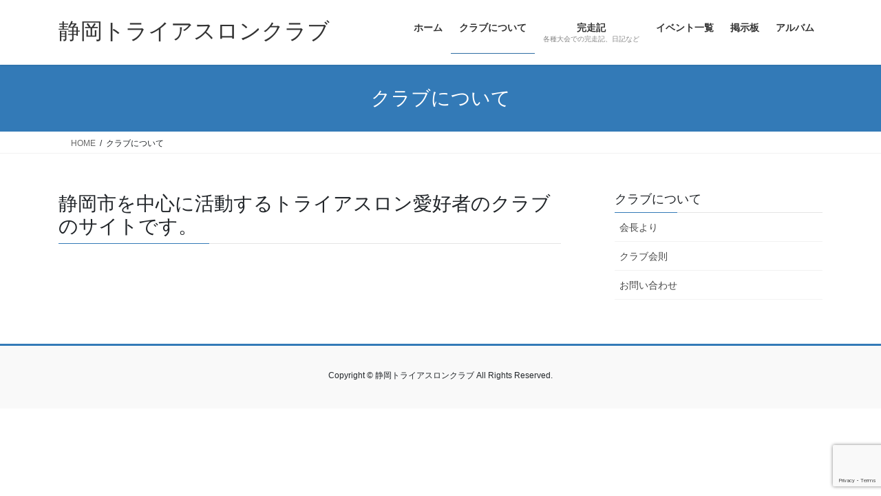

--- FILE ---
content_type: text/html; charset=utf-8
request_url: https://www.google.com/recaptcha/api2/anchor?ar=1&k=6LehjYApAAAAAKx95FcXiMHfKUR7gLbr7RIWA-CE&co=aHR0cHM6Ly9zaGl6dW9rYS10cmMuY29tOjQ0Mw..&hl=en&v=PoyoqOPhxBO7pBk68S4YbpHZ&size=invisible&anchor-ms=20000&execute-ms=30000&cb=ilykp4qbrec
body_size: 48641
content:
<!DOCTYPE HTML><html dir="ltr" lang="en"><head><meta http-equiv="Content-Type" content="text/html; charset=UTF-8">
<meta http-equiv="X-UA-Compatible" content="IE=edge">
<title>reCAPTCHA</title>
<style type="text/css">
/* cyrillic-ext */
@font-face {
  font-family: 'Roboto';
  font-style: normal;
  font-weight: 400;
  font-stretch: 100%;
  src: url(//fonts.gstatic.com/s/roboto/v48/KFO7CnqEu92Fr1ME7kSn66aGLdTylUAMa3GUBHMdazTgWw.woff2) format('woff2');
  unicode-range: U+0460-052F, U+1C80-1C8A, U+20B4, U+2DE0-2DFF, U+A640-A69F, U+FE2E-FE2F;
}
/* cyrillic */
@font-face {
  font-family: 'Roboto';
  font-style: normal;
  font-weight: 400;
  font-stretch: 100%;
  src: url(//fonts.gstatic.com/s/roboto/v48/KFO7CnqEu92Fr1ME7kSn66aGLdTylUAMa3iUBHMdazTgWw.woff2) format('woff2');
  unicode-range: U+0301, U+0400-045F, U+0490-0491, U+04B0-04B1, U+2116;
}
/* greek-ext */
@font-face {
  font-family: 'Roboto';
  font-style: normal;
  font-weight: 400;
  font-stretch: 100%;
  src: url(//fonts.gstatic.com/s/roboto/v48/KFO7CnqEu92Fr1ME7kSn66aGLdTylUAMa3CUBHMdazTgWw.woff2) format('woff2');
  unicode-range: U+1F00-1FFF;
}
/* greek */
@font-face {
  font-family: 'Roboto';
  font-style: normal;
  font-weight: 400;
  font-stretch: 100%;
  src: url(//fonts.gstatic.com/s/roboto/v48/KFO7CnqEu92Fr1ME7kSn66aGLdTylUAMa3-UBHMdazTgWw.woff2) format('woff2');
  unicode-range: U+0370-0377, U+037A-037F, U+0384-038A, U+038C, U+038E-03A1, U+03A3-03FF;
}
/* math */
@font-face {
  font-family: 'Roboto';
  font-style: normal;
  font-weight: 400;
  font-stretch: 100%;
  src: url(//fonts.gstatic.com/s/roboto/v48/KFO7CnqEu92Fr1ME7kSn66aGLdTylUAMawCUBHMdazTgWw.woff2) format('woff2');
  unicode-range: U+0302-0303, U+0305, U+0307-0308, U+0310, U+0312, U+0315, U+031A, U+0326-0327, U+032C, U+032F-0330, U+0332-0333, U+0338, U+033A, U+0346, U+034D, U+0391-03A1, U+03A3-03A9, U+03B1-03C9, U+03D1, U+03D5-03D6, U+03F0-03F1, U+03F4-03F5, U+2016-2017, U+2034-2038, U+203C, U+2040, U+2043, U+2047, U+2050, U+2057, U+205F, U+2070-2071, U+2074-208E, U+2090-209C, U+20D0-20DC, U+20E1, U+20E5-20EF, U+2100-2112, U+2114-2115, U+2117-2121, U+2123-214F, U+2190, U+2192, U+2194-21AE, U+21B0-21E5, U+21F1-21F2, U+21F4-2211, U+2213-2214, U+2216-22FF, U+2308-230B, U+2310, U+2319, U+231C-2321, U+2336-237A, U+237C, U+2395, U+239B-23B7, U+23D0, U+23DC-23E1, U+2474-2475, U+25AF, U+25B3, U+25B7, U+25BD, U+25C1, U+25CA, U+25CC, U+25FB, U+266D-266F, U+27C0-27FF, U+2900-2AFF, U+2B0E-2B11, U+2B30-2B4C, U+2BFE, U+3030, U+FF5B, U+FF5D, U+1D400-1D7FF, U+1EE00-1EEFF;
}
/* symbols */
@font-face {
  font-family: 'Roboto';
  font-style: normal;
  font-weight: 400;
  font-stretch: 100%;
  src: url(//fonts.gstatic.com/s/roboto/v48/KFO7CnqEu92Fr1ME7kSn66aGLdTylUAMaxKUBHMdazTgWw.woff2) format('woff2');
  unicode-range: U+0001-000C, U+000E-001F, U+007F-009F, U+20DD-20E0, U+20E2-20E4, U+2150-218F, U+2190, U+2192, U+2194-2199, U+21AF, U+21E6-21F0, U+21F3, U+2218-2219, U+2299, U+22C4-22C6, U+2300-243F, U+2440-244A, U+2460-24FF, U+25A0-27BF, U+2800-28FF, U+2921-2922, U+2981, U+29BF, U+29EB, U+2B00-2BFF, U+4DC0-4DFF, U+FFF9-FFFB, U+10140-1018E, U+10190-1019C, U+101A0, U+101D0-101FD, U+102E0-102FB, U+10E60-10E7E, U+1D2C0-1D2D3, U+1D2E0-1D37F, U+1F000-1F0FF, U+1F100-1F1AD, U+1F1E6-1F1FF, U+1F30D-1F30F, U+1F315, U+1F31C, U+1F31E, U+1F320-1F32C, U+1F336, U+1F378, U+1F37D, U+1F382, U+1F393-1F39F, U+1F3A7-1F3A8, U+1F3AC-1F3AF, U+1F3C2, U+1F3C4-1F3C6, U+1F3CA-1F3CE, U+1F3D4-1F3E0, U+1F3ED, U+1F3F1-1F3F3, U+1F3F5-1F3F7, U+1F408, U+1F415, U+1F41F, U+1F426, U+1F43F, U+1F441-1F442, U+1F444, U+1F446-1F449, U+1F44C-1F44E, U+1F453, U+1F46A, U+1F47D, U+1F4A3, U+1F4B0, U+1F4B3, U+1F4B9, U+1F4BB, U+1F4BF, U+1F4C8-1F4CB, U+1F4D6, U+1F4DA, U+1F4DF, U+1F4E3-1F4E6, U+1F4EA-1F4ED, U+1F4F7, U+1F4F9-1F4FB, U+1F4FD-1F4FE, U+1F503, U+1F507-1F50B, U+1F50D, U+1F512-1F513, U+1F53E-1F54A, U+1F54F-1F5FA, U+1F610, U+1F650-1F67F, U+1F687, U+1F68D, U+1F691, U+1F694, U+1F698, U+1F6AD, U+1F6B2, U+1F6B9-1F6BA, U+1F6BC, U+1F6C6-1F6CF, U+1F6D3-1F6D7, U+1F6E0-1F6EA, U+1F6F0-1F6F3, U+1F6F7-1F6FC, U+1F700-1F7FF, U+1F800-1F80B, U+1F810-1F847, U+1F850-1F859, U+1F860-1F887, U+1F890-1F8AD, U+1F8B0-1F8BB, U+1F8C0-1F8C1, U+1F900-1F90B, U+1F93B, U+1F946, U+1F984, U+1F996, U+1F9E9, U+1FA00-1FA6F, U+1FA70-1FA7C, U+1FA80-1FA89, U+1FA8F-1FAC6, U+1FACE-1FADC, U+1FADF-1FAE9, U+1FAF0-1FAF8, U+1FB00-1FBFF;
}
/* vietnamese */
@font-face {
  font-family: 'Roboto';
  font-style: normal;
  font-weight: 400;
  font-stretch: 100%;
  src: url(//fonts.gstatic.com/s/roboto/v48/KFO7CnqEu92Fr1ME7kSn66aGLdTylUAMa3OUBHMdazTgWw.woff2) format('woff2');
  unicode-range: U+0102-0103, U+0110-0111, U+0128-0129, U+0168-0169, U+01A0-01A1, U+01AF-01B0, U+0300-0301, U+0303-0304, U+0308-0309, U+0323, U+0329, U+1EA0-1EF9, U+20AB;
}
/* latin-ext */
@font-face {
  font-family: 'Roboto';
  font-style: normal;
  font-weight: 400;
  font-stretch: 100%;
  src: url(//fonts.gstatic.com/s/roboto/v48/KFO7CnqEu92Fr1ME7kSn66aGLdTylUAMa3KUBHMdazTgWw.woff2) format('woff2');
  unicode-range: U+0100-02BA, U+02BD-02C5, U+02C7-02CC, U+02CE-02D7, U+02DD-02FF, U+0304, U+0308, U+0329, U+1D00-1DBF, U+1E00-1E9F, U+1EF2-1EFF, U+2020, U+20A0-20AB, U+20AD-20C0, U+2113, U+2C60-2C7F, U+A720-A7FF;
}
/* latin */
@font-face {
  font-family: 'Roboto';
  font-style: normal;
  font-weight: 400;
  font-stretch: 100%;
  src: url(//fonts.gstatic.com/s/roboto/v48/KFO7CnqEu92Fr1ME7kSn66aGLdTylUAMa3yUBHMdazQ.woff2) format('woff2');
  unicode-range: U+0000-00FF, U+0131, U+0152-0153, U+02BB-02BC, U+02C6, U+02DA, U+02DC, U+0304, U+0308, U+0329, U+2000-206F, U+20AC, U+2122, U+2191, U+2193, U+2212, U+2215, U+FEFF, U+FFFD;
}
/* cyrillic-ext */
@font-face {
  font-family: 'Roboto';
  font-style: normal;
  font-weight: 500;
  font-stretch: 100%;
  src: url(//fonts.gstatic.com/s/roboto/v48/KFO7CnqEu92Fr1ME7kSn66aGLdTylUAMa3GUBHMdazTgWw.woff2) format('woff2');
  unicode-range: U+0460-052F, U+1C80-1C8A, U+20B4, U+2DE0-2DFF, U+A640-A69F, U+FE2E-FE2F;
}
/* cyrillic */
@font-face {
  font-family: 'Roboto';
  font-style: normal;
  font-weight: 500;
  font-stretch: 100%;
  src: url(//fonts.gstatic.com/s/roboto/v48/KFO7CnqEu92Fr1ME7kSn66aGLdTylUAMa3iUBHMdazTgWw.woff2) format('woff2');
  unicode-range: U+0301, U+0400-045F, U+0490-0491, U+04B0-04B1, U+2116;
}
/* greek-ext */
@font-face {
  font-family: 'Roboto';
  font-style: normal;
  font-weight: 500;
  font-stretch: 100%;
  src: url(//fonts.gstatic.com/s/roboto/v48/KFO7CnqEu92Fr1ME7kSn66aGLdTylUAMa3CUBHMdazTgWw.woff2) format('woff2');
  unicode-range: U+1F00-1FFF;
}
/* greek */
@font-face {
  font-family: 'Roboto';
  font-style: normal;
  font-weight: 500;
  font-stretch: 100%;
  src: url(//fonts.gstatic.com/s/roboto/v48/KFO7CnqEu92Fr1ME7kSn66aGLdTylUAMa3-UBHMdazTgWw.woff2) format('woff2');
  unicode-range: U+0370-0377, U+037A-037F, U+0384-038A, U+038C, U+038E-03A1, U+03A3-03FF;
}
/* math */
@font-face {
  font-family: 'Roboto';
  font-style: normal;
  font-weight: 500;
  font-stretch: 100%;
  src: url(//fonts.gstatic.com/s/roboto/v48/KFO7CnqEu92Fr1ME7kSn66aGLdTylUAMawCUBHMdazTgWw.woff2) format('woff2');
  unicode-range: U+0302-0303, U+0305, U+0307-0308, U+0310, U+0312, U+0315, U+031A, U+0326-0327, U+032C, U+032F-0330, U+0332-0333, U+0338, U+033A, U+0346, U+034D, U+0391-03A1, U+03A3-03A9, U+03B1-03C9, U+03D1, U+03D5-03D6, U+03F0-03F1, U+03F4-03F5, U+2016-2017, U+2034-2038, U+203C, U+2040, U+2043, U+2047, U+2050, U+2057, U+205F, U+2070-2071, U+2074-208E, U+2090-209C, U+20D0-20DC, U+20E1, U+20E5-20EF, U+2100-2112, U+2114-2115, U+2117-2121, U+2123-214F, U+2190, U+2192, U+2194-21AE, U+21B0-21E5, U+21F1-21F2, U+21F4-2211, U+2213-2214, U+2216-22FF, U+2308-230B, U+2310, U+2319, U+231C-2321, U+2336-237A, U+237C, U+2395, U+239B-23B7, U+23D0, U+23DC-23E1, U+2474-2475, U+25AF, U+25B3, U+25B7, U+25BD, U+25C1, U+25CA, U+25CC, U+25FB, U+266D-266F, U+27C0-27FF, U+2900-2AFF, U+2B0E-2B11, U+2B30-2B4C, U+2BFE, U+3030, U+FF5B, U+FF5D, U+1D400-1D7FF, U+1EE00-1EEFF;
}
/* symbols */
@font-face {
  font-family: 'Roboto';
  font-style: normal;
  font-weight: 500;
  font-stretch: 100%;
  src: url(//fonts.gstatic.com/s/roboto/v48/KFO7CnqEu92Fr1ME7kSn66aGLdTylUAMaxKUBHMdazTgWw.woff2) format('woff2');
  unicode-range: U+0001-000C, U+000E-001F, U+007F-009F, U+20DD-20E0, U+20E2-20E4, U+2150-218F, U+2190, U+2192, U+2194-2199, U+21AF, U+21E6-21F0, U+21F3, U+2218-2219, U+2299, U+22C4-22C6, U+2300-243F, U+2440-244A, U+2460-24FF, U+25A0-27BF, U+2800-28FF, U+2921-2922, U+2981, U+29BF, U+29EB, U+2B00-2BFF, U+4DC0-4DFF, U+FFF9-FFFB, U+10140-1018E, U+10190-1019C, U+101A0, U+101D0-101FD, U+102E0-102FB, U+10E60-10E7E, U+1D2C0-1D2D3, U+1D2E0-1D37F, U+1F000-1F0FF, U+1F100-1F1AD, U+1F1E6-1F1FF, U+1F30D-1F30F, U+1F315, U+1F31C, U+1F31E, U+1F320-1F32C, U+1F336, U+1F378, U+1F37D, U+1F382, U+1F393-1F39F, U+1F3A7-1F3A8, U+1F3AC-1F3AF, U+1F3C2, U+1F3C4-1F3C6, U+1F3CA-1F3CE, U+1F3D4-1F3E0, U+1F3ED, U+1F3F1-1F3F3, U+1F3F5-1F3F7, U+1F408, U+1F415, U+1F41F, U+1F426, U+1F43F, U+1F441-1F442, U+1F444, U+1F446-1F449, U+1F44C-1F44E, U+1F453, U+1F46A, U+1F47D, U+1F4A3, U+1F4B0, U+1F4B3, U+1F4B9, U+1F4BB, U+1F4BF, U+1F4C8-1F4CB, U+1F4D6, U+1F4DA, U+1F4DF, U+1F4E3-1F4E6, U+1F4EA-1F4ED, U+1F4F7, U+1F4F9-1F4FB, U+1F4FD-1F4FE, U+1F503, U+1F507-1F50B, U+1F50D, U+1F512-1F513, U+1F53E-1F54A, U+1F54F-1F5FA, U+1F610, U+1F650-1F67F, U+1F687, U+1F68D, U+1F691, U+1F694, U+1F698, U+1F6AD, U+1F6B2, U+1F6B9-1F6BA, U+1F6BC, U+1F6C6-1F6CF, U+1F6D3-1F6D7, U+1F6E0-1F6EA, U+1F6F0-1F6F3, U+1F6F7-1F6FC, U+1F700-1F7FF, U+1F800-1F80B, U+1F810-1F847, U+1F850-1F859, U+1F860-1F887, U+1F890-1F8AD, U+1F8B0-1F8BB, U+1F8C0-1F8C1, U+1F900-1F90B, U+1F93B, U+1F946, U+1F984, U+1F996, U+1F9E9, U+1FA00-1FA6F, U+1FA70-1FA7C, U+1FA80-1FA89, U+1FA8F-1FAC6, U+1FACE-1FADC, U+1FADF-1FAE9, U+1FAF0-1FAF8, U+1FB00-1FBFF;
}
/* vietnamese */
@font-face {
  font-family: 'Roboto';
  font-style: normal;
  font-weight: 500;
  font-stretch: 100%;
  src: url(//fonts.gstatic.com/s/roboto/v48/KFO7CnqEu92Fr1ME7kSn66aGLdTylUAMa3OUBHMdazTgWw.woff2) format('woff2');
  unicode-range: U+0102-0103, U+0110-0111, U+0128-0129, U+0168-0169, U+01A0-01A1, U+01AF-01B0, U+0300-0301, U+0303-0304, U+0308-0309, U+0323, U+0329, U+1EA0-1EF9, U+20AB;
}
/* latin-ext */
@font-face {
  font-family: 'Roboto';
  font-style: normal;
  font-weight: 500;
  font-stretch: 100%;
  src: url(//fonts.gstatic.com/s/roboto/v48/KFO7CnqEu92Fr1ME7kSn66aGLdTylUAMa3KUBHMdazTgWw.woff2) format('woff2');
  unicode-range: U+0100-02BA, U+02BD-02C5, U+02C7-02CC, U+02CE-02D7, U+02DD-02FF, U+0304, U+0308, U+0329, U+1D00-1DBF, U+1E00-1E9F, U+1EF2-1EFF, U+2020, U+20A0-20AB, U+20AD-20C0, U+2113, U+2C60-2C7F, U+A720-A7FF;
}
/* latin */
@font-face {
  font-family: 'Roboto';
  font-style: normal;
  font-weight: 500;
  font-stretch: 100%;
  src: url(//fonts.gstatic.com/s/roboto/v48/KFO7CnqEu92Fr1ME7kSn66aGLdTylUAMa3yUBHMdazQ.woff2) format('woff2');
  unicode-range: U+0000-00FF, U+0131, U+0152-0153, U+02BB-02BC, U+02C6, U+02DA, U+02DC, U+0304, U+0308, U+0329, U+2000-206F, U+20AC, U+2122, U+2191, U+2193, U+2212, U+2215, U+FEFF, U+FFFD;
}
/* cyrillic-ext */
@font-face {
  font-family: 'Roboto';
  font-style: normal;
  font-weight: 900;
  font-stretch: 100%;
  src: url(//fonts.gstatic.com/s/roboto/v48/KFO7CnqEu92Fr1ME7kSn66aGLdTylUAMa3GUBHMdazTgWw.woff2) format('woff2');
  unicode-range: U+0460-052F, U+1C80-1C8A, U+20B4, U+2DE0-2DFF, U+A640-A69F, U+FE2E-FE2F;
}
/* cyrillic */
@font-face {
  font-family: 'Roboto';
  font-style: normal;
  font-weight: 900;
  font-stretch: 100%;
  src: url(//fonts.gstatic.com/s/roboto/v48/KFO7CnqEu92Fr1ME7kSn66aGLdTylUAMa3iUBHMdazTgWw.woff2) format('woff2');
  unicode-range: U+0301, U+0400-045F, U+0490-0491, U+04B0-04B1, U+2116;
}
/* greek-ext */
@font-face {
  font-family: 'Roboto';
  font-style: normal;
  font-weight: 900;
  font-stretch: 100%;
  src: url(//fonts.gstatic.com/s/roboto/v48/KFO7CnqEu92Fr1ME7kSn66aGLdTylUAMa3CUBHMdazTgWw.woff2) format('woff2');
  unicode-range: U+1F00-1FFF;
}
/* greek */
@font-face {
  font-family: 'Roboto';
  font-style: normal;
  font-weight: 900;
  font-stretch: 100%;
  src: url(//fonts.gstatic.com/s/roboto/v48/KFO7CnqEu92Fr1ME7kSn66aGLdTylUAMa3-UBHMdazTgWw.woff2) format('woff2');
  unicode-range: U+0370-0377, U+037A-037F, U+0384-038A, U+038C, U+038E-03A1, U+03A3-03FF;
}
/* math */
@font-face {
  font-family: 'Roboto';
  font-style: normal;
  font-weight: 900;
  font-stretch: 100%;
  src: url(//fonts.gstatic.com/s/roboto/v48/KFO7CnqEu92Fr1ME7kSn66aGLdTylUAMawCUBHMdazTgWw.woff2) format('woff2');
  unicode-range: U+0302-0303, U+0305, U+0307-0308, U+0310, U+0312, U+0315, U+031A, U+0326-0327, U+032C, U+032F-0330, U+0332-0333, U+0338, U+033A, U+0346, U+034D, U+0391-03A1, U+03A3-03A9, U+03B1-03C9, U+03D1, U+03D5-03D6, U+03F0-03F1, U+03F4-03F5, U+2016-2017, U+2034-2038, U+203C, U+2040, U+2043, U+2047, U+2050, U+2057, U+205F, U+2070-2071, U+2074-208E, U+2090-209C, U+20D0-20DC, U+20E1, U+20E5-20EF, U+2100-2112, U+2114-2115, U+2117-2121, U+2123-214F, U+2190, U+2192, U+2194-21AE, U+21B0-21E5, U+21F1-21F2, U+21F4-2211, U+2213-2214, U+2216-22FF, U+2308-230B, U+2310, U+2319, U+231C-2321, U+2336-237A, U+237C, U+2395, U+239B-23B7, U+23D0, U+23DC-23E1, U+2474-2475, U+25AF, U+25B3, U+25B7, U+25BD, U+25C1, U+25CA, U+25CC, U+25FB, U+266D-266F, U+27C0-27FF, U+2900-2AFF, U+2B0E-2B11, U+2B30-2B4C, U+2BFE, U+3030, U+FF5B, U+FF5D, U+1D400-1D7FF, U+1EE00-1EEFF;
}
/* symbols */
@font-face {
  font-family: 'Roboto';
  font-style: normal;
  font-weight: 900;
  font-stretch: 100%;
  src: url(//fonts.gstatic.com/s/roboto/v48/KFO7CnqEu92Fr1ME7kSn66aGLdTylUAMaxKUBHMdazTgWw.woff2) format('woff2');
  unicode-range: U+0001-000C, U+000E-001F, U+007F-009F, U+20DD-20E0, U+20E2-20E4, U+2150-218F, U+2190, U+2192, U+2194-2199, U+21AF, U+21E6-21F0, U+21F3, U+2218-2219, U+2299, U+22C4-22C6, U+2300-243F, U+2440-244A, U+2460-24FF, U+25A0-27BF, U+2800-28FF, U+2921-2922, U+2981, U+29BF, U+29EB, U+2B00-2BFF, U+4DC0-4DFF, U+FFF9-FFFB, U+10140-1018E, U+10190-1019C, U+101A0, U+101D0-101FD, U+102E0-102FB, U+10E60-10E7E, U+1D2C0-1D2D3, U+1D2E0-1D37F, U+1F000-1F0FF, U+1F100-1F1AD, U+1F1E6-1F1FF, U+1F30D-1F30F, U+1F315, U+1F31C, U+1F31E, U+1F320-1F32C, U+1F336, U+1F378, U+1F37D, U+1F382, U+1F393-1F39F, U+1F3A7-1F3A8, U+1F3AC-1F3AF, U+1F3C2, U+1F3C4-1F3C6, U+1F3CA-1F3CE, U+1F3D4-1F3E0, U+1F3ED, U+1F3F1-1F3F3, U+1F3F5-1F3F7, U+1F408, U+1F415, U+1F41F, U+1F426, U+1F43F, U+1F441-1F442, U+1F444, U+1F446-1F449, U+1F44C-1F44E, U+1F453, U+1F46A, U+1F47D, U+1F4A3, U+1F4B0, U+1F4B3, U+1F4B9, U+1F4BB, U+1F4BF, U+1F4C8-1F4CB, U+1F4D6, U+1F4DA, U+1F4DF, U+1F4E3-1F4E6, U+1F4EA-1F4ED, U+1F4F7, U+1F4F9-1F4FB, U+1F4FD-1F4FE, U+1F503, U+1F507-1F50B, U+1F50D, U+1F512-1F513, U+1F53E-1F54A, U+1F54F-1F5FA, U+1F610, U+1F650-1F67F, U+1F687, U+1F68D, U+1F691, U+1F694, U+1F698, U+1F6AD, U+1F6B2, U+1F6B9-1F6BA, U+1F6BC, U+1F6C6-1F6CF, U+1F6D3-1F6D7, U+1F6E0-1F6EA, U+1F6F0-1F6F3, U+1F6F7-1F6FC, U+1F700-1F7FF, U+1F800-1F80B, U+1F810-1F847, U+1F850-1F859, U+1F860-1F887, U+1F890-1F8AD, U+1F8B0-1F8BB, U+1F8C0-1F8C1, U+1F900-1F90B, U+1F93B, U+1F946, U+1F984, U+1F996, U+1F9E9, U+1FA00-1FA6F, U+1FA70-1FA7C, U+1FA80-1FA89, U+1FA8F-1FAC6, U+1FACE-1FADC, U+1FADF-1FAE9, U+1FAF0-1FAF8, U+1FB00-1FBFF;
}
/* vietnamese */
@font-face {
  font-family: 'Roboto';
  font-style: normal;
  font-weight: 900;
  font-stretch: 100%;
  src: url(//fonts.gstatic.com/s/roboto/v48/KFO7CnqEu92Fr1ME7kSn66aGLdTylUAMa3OUBHMdazTgWw.woff2) format('woff2');
  unicode-range: U+0102-0103, U+0110-0111, U+0128-0129, U+0168-0169, U+01A0-01A1, U+01AF-01B0, U+0300-0301, U+0303-0304, U+0308-0309, U+0323, U+0329, U+1EA0-1EF9, U+20AB;
}
/* latin-ext */
@font-face {
  font-family: 'Roboto';
  font-style: normal;
  font-weight: 900;
  font-stretch: 100%;
  src: url(//fonts.gstatic.com/s/roboto/v48/KFO7CnqEu92Fr1ME7kSn66aGLdTylUAMa3KUBHMdazTgWw.woff2) format('woff2');
  unicode-range: U+0100-02BA, U+02BD-02C5, U+02C7-02CC, U+02CE-02D7, U+02DD-02FF, U+0304, U+0308, U+0329, U+1D00-1DBF, U+1E00-1E9F, U+1EF2-1EFF, U+2020, U+20A0-20AB, U+20AD-20C0, U+2113, U+2C60-2C7F, U+A720-A7FF;
}
/* latin */
@font-face {
  font-family: 'Roboto';
  font-style: normal;
  font-weight: 900;
  font-stretch: 100%;
  src: url(//fonts.gstatic.com/s/roboto/v48/KFO7CnqEu92Fr1ME7kSn66aGLdTylUAMa3yUBHMdazQ.woff2) format('woff2');
  unicode-range: U+0000-00FF, U+0131, U+0152-0153, U+02BB-02BC, U+02C6, U+02DA, U+02DC, U+0304, U+0308, U+0329, U+2000-206F, U+20AC, U+2122, U+2191, U+2193, U+2212, U+2215, U+FEFF, U+FFFD;
}

</style>
<link rel="stylesheet" type="text/css" href="https://www.gstatic.com/recaptcha/releases/PoyoqOPhxBO7pBk68S4YbpHZ/styles__ltr.css">
<script nonce="xZgDsNEfQ1ZqUMfcI0Ijiw" type="text/javascript">window['__recaptcha_api'] = 'https://www.google.com/recaptcha/api2/';</script>
<script type="text/javascript" src="https://www.gstatic.com/recaptcha/releases/PoyoqOPhxBO7pBk68S4YbpHZ/recaptcha__en.js" nonce="xZgDsNEfQ1ZqUMfcI0Ijiw">
      
    </script></head>
<body><div id="rc-anchor-alert" class="rc-anchor-alert"></div>
<input type="hidden" id="recaptcha-token" value="[base64]">
<script type="text/javascript" nonce="xZgDsNEfQ1ZqUMfcI0Ijiw">
      recaptcha.anchor.Main.init("[\x22ainput\x22,[\x22bgdata\x22,\x22\x22,\[base64]/[base64]/bmV3IFpbdF0obVswXSk6Sz09Mj9uZXcgWlt0XShtWzBdLG1bMV0pOks9PTM/bmV3IFpbdF0obVswXSxtWzFdLG1bMl0pOks9PTQ/[base64]/[base64]/[base64]/[base64]/[base64]/[base64]/[base64]/[base64]/[base64]/[base64]/[base64]/[base64]/[base64]/[base64]\\u003d\\u003d\x22,\[base64]\\u003d\x22,\x22w7k4w6UpfcOAD3rDiXTCisOCwoxqf8KsW2kUw5HCpMOew4VNw4HDg8K4WcOlOAtfwqp9P319wqptwrTCnAXDjyPCvsK2wrnDssKpZizDjMKvaH9Ew5XCpCYDwp0/XiN4w5jDgMOHw4nDqcKncsKkwrDCmcO3U8OfTcOgOsO7wqosb8OPLMKfNcOgA2/CgGbCkWbCj8O8IxfCmcKFZV/DlcOBCsKDa8KwBMO0wqPDgivDqMOhwqMKHMKCXsOBF2ccZsOow7vCjMKgw7A7wpPDqTfCocO9ICfDucKQZ1NTwojDmcKIwp8awoTCkgPCksOOw69/wovCrcKsDsKjw48xW1AVBVfDusK1FcKBwrDCoHjDjsKgwr/Cs8KGwqbDlSUAICDCnDHClm0ICwpfwqIWRsKDGW1+w4PCqB/[base64]/[base64]/[base64]/[base64]/Dlhotw6jCiEZxecO9esOiwq7CuUd6woDDkS4fGlfCjwQOwpoIw7DDggxLwo4fDBLCn8O+wo7CkU/[base64]/wqlCGUwEBk46IMKkVGgRw5o9wq7Cpyc5aRHDqDTDlsKdPWM+w7hHwpwtGsOFF2JEw4HDi8KYw6gZw5TDlHTDusOyL04QbRg4w7gfWsKSw4rDmjUJw4jClS4VeDPDrsOUw4LCmcOcwrU6woTDhgd/[base64]/DgMOuw5BRwonCjS/DiHdMw6s6w5/DvcOKwohTY3LDq8OZKAVLEHRnwoY0Y0jCgcO+HMKxJH5Swq48wrwoGcKTU8KRw7fDqMKHw63DggM6QcK6HWPChkZGFC0pwohhBUACTMKOHW9fZ3RlUkVwYio/M8O1NDZ3wobDiG/[base64]/Cl3JRwrkGw5Yawr7CnzkZekvDkcO1w5QdwoLDt8KHw4lBZnRZwqLDksOBwqzDq8K7wogfYsKJw7/DjMKBZsOTEsOqBzFQJcOpw67CgCsRwpPDhHQLw5Jaw4bDpRFeTcKsIMKsbcOiSMOswoorJ8OSIC/DmcOTGMKWw788WmjDvcKXw6PDrwfDrmkKdClLGH8LwqDDr1zDlTvDtcOkHE/[base64]/[base64]/CtMOUwp0NXsOUUnTCp8Okw4nCvU1vKMO2wrZ3wq8jw6LCtEgVEcOzwo8wBMOCwoEUTmVAw77ChsK3UcKzw5DDi8KGKMKmIizDr8O3wpVKwpfDnMKlwr/DtsKhGMOPBFgnw6JJOsKVXsO4MA9dwp5zbBPDihcxE341w4DCgMK6wqN0wonDlcO+aTLCgQrCmcKgHcOdw4XCrGzCpMO5OMOTHcOaaWhlw4YPVcKTFMKKGcOsw6/CvQTDisKnw6QMJMOWA0rDmnh1w4FOU8O5LXt1esOZw7dVDW/DumPDq3vDtAnCl0QdwpgSw7PCnQTChgYYw7Ftw5rCtwzDsMO3TnzCmVDCksOCwrXDssKWVU/ClMK/wqcBwrbDp8Ojw7XDtDlsGRkMw4luw6omSSPCqB1Jw4TCrcOrORgsL8Kyw7/CplsOwppzAMOywpA4G3zCtlHCm8OrbMKVCn0IOsOUwqZ0w5jDhgAuMCMCEB88wqHCuFcmw4MCwqZCMGrDusOWwovChC02R8OtMcKPwqk4P0RawpYKRsKYJMKqOnALEmrDksKtwqnDisK/[base64]/Ds8KJRwjDsXDDsXNQwonChMOLw6xowrHCkcOTLsKxwrrCjsK/wr51eMKHwp/[base64]/[base64]/woMoenlzw6nDjF8ZeDrCuGMfH8KZc3t/w5fCpQHCulEnw416wpFYAS/DvMKFBhMhGDpAw57Dqxg1wrvDksKiGw3CuMKTw73DtWLDiG/[base64]/CnTFlB3kgA8OFV8Knw6LDjR50UkzCqMOdG8OFXmBLVidjwrXDimoWEHAewp3DgsOqw6J+woXDkXoiRSdLw5nCpjIEwpXCqsOIwoMOw5xzN1jCrsKVfcOqw4h/LsO3w4cLSgnCvsKKZ8OresKwTRfCtjDCmTrDqzjCisKGLsOhcMOfMHfDgxLDnjDDjsOGwq/CjsKcw5MfVcOrw41GMCPCsFTCln3CumrDqAcaWVvCnsOEw4nDi8KrwrPCoXBMVnrCpE1dcsOjw6HCq8Kww5/CpAPDiUskVk4gEV9dYVbDhnXCt8KJwqrCi8KnLcOfwrjDu8O7YGPDiXXDin7DjsKLI8OBwpbDvMOhw4XDisKELh1mwo9NwoLDt21cwr3Ck8OZw6Nlw6RGwr/CnMKZZQnDiUrDs8O3wo43w7M4d8KEwp/Cv2DDqsO8w5zDpsOiZTDDncKJw5zDlAjDtcKBSGbDk3g/w7vDucOVw58+QcOiw5DCtjt2w5t+wqDCksOrUcKeLTPCgcOJSEvDs38NwqvCoAAMwp1pw5gbaGDDmzR/w4xTwpkmwoVnwpJJwoJmSW/CtlbClsKtw77CssKJw6QHw5Rvw7xOwpjCsMOEAzBMw5Y9wp8mwoXCjQDDk8OSesKECFfCnXdKbsOCWg93WsKwwpzDgwfCiQwfw6t2wrDDlsKvwokzfcKaw7JRw7peLClUw4lyAkoaw7bDsC7DmsOZDMO4HMO/CXIyR1NswrfClcOLwpRAR8K+wo45w5oxw5HCu8OGMAtXNELCv8Obw5HCg2DCtMOMQsKZEsObUz7CtsKpR8O7McKBWyrDpQgpWVjCrcKAF8KBw7XDuMKGd8KVw5IWw7NBwp/DoyoiUkXDrDLChzxGT8OKXcKsDMOyasKbc8KCwqV6wpvCiBLCssKNZcKPwprDrlbCj8Kwwo8XYENTw6UbwpjDhBvChDnChTMNUcKQF8OWw4YDBMK9w4M+aRfDizBzwq/Dv3TCjUdlYi7DqsOhLMOUO8Olw7scw5wDfcOqbWJFw53DocO0w6PCisKsK3ECLsO2bcKOw4jClcOWAcKPOMOTwrJCOcKzdMOLB8KKNcOwfsK/[base64]/Du8K4w4jDmcOvGMKCwofCj8O7XEpvbyQsXsKZZsOGw4TDoXjCixMvwpPChcKFw7zDnyPDsVPDgEfCjmrCsXVUw4c1wqMRw75jwpjDvjUswpVLw6vCrsKSJMK4w4pQQ8KBw4XChG/ChTACa2gNdMKbW3fDnsK+w5AmAHLCr8K1cMOrMikvwpBNGCh7IzZow7dZcjk1w6UywoBDRsOcw4I1JcOWwrbCpGJ7TcKkwo/CtsOebMOyYsO4RkPDucK7wop2w4dZw75aQsOqw6Jjw7rCpcKANsKEKVjClsOpwovCgcK1PMOHC8OywoQJwpA5cVtnwpnDlcKCwpbCgwvCm8ODw7glwp/Dq0PCjB55IsOEwqXDsB1bL0vCvkA0PMK1GsO5HMK4DAnDow9Uw7LDvsOCBxXCp0Q1I8OpLMK+w7wWX1PCoxRkwpnDni18wqDCkxQ/[base64]/DnMKxPH3CoGMOGF9Ew7srwojClgQBwrkqHjrCtS1Kw5rDpStOw4nDnE7DpiYeecOyw7/DvGM6wpfDkH9fw7VoOsK5Q8KFMMK/GMK6BcKpCV0uw5Vtw67DrC0HHmMuwpTCssOqMC1Bw67DrjEIw6oHw5/CkXDCtnzCmVvDosOpbMO4wqBcwpYMwqoDIMO6wo7CkngqV8OwdU/[base64]/wr3Dq8OrNEI4BVzCnsKgw5zCjkDCn8OBcsKJBWbCtsKGJkzCqi5kOm9MWcKOwpnDvcKEwpzDnQEUFsKDBQ/DinYCwoowwrDCjsK7VzhiY8OOPcOndgrDvxbDrcOsFiZ8fHo6wonDlB/Ds3jCtErDvcO8IcKGEMKHwpbCp8OtEiJuwpjCkcOXShVsw6fDi8O1wq7DscOgR8K0VkZ4w7UMw60VwqfDmsOdwqgRA2rClMKOw6NmSgYbwr4kI8KHdijClQFsTWUrw7Z0XMKQW8OOw4xVw4B9NMOQRwtowrVkwqvDk8KqQ3R/w4/DgMK4wqXDu8OLPFjDslwuw5fDnhEhZsO/IFQ6bQHDrgDChBdJw7koOn1swq0ufMOsTANIw7PDkRPDusKdw61rwrbDrsO6w6zCtTxGBsKcwqzCocOgQ8KEbBrCo1LDrWDDmMOVcMKmw4c4wrTDoD0Xwrdnwo7DtWZLw7bDnRjDksOWwqzCt8KqC8KgWj9zw7nDuyN5PMKSwpskwq5Fw6R3Lgxrf8K/w6VxHhd6w6xkw6XDqFE1dMOJQTMBZ3nCnWzCvw0dwqciw47DlMK0fMK1WnADbMK9G8K/wogPwqw8FAHDmXpnL8KwE1DClxPDj8ORwpoNesKtd8OPwrtIwrFcwrXDgA0Dwos/wr96EMO/MQVyw5TCq8KWcR3Dm8Oewol9wpRjw58vdUbCinTDjU3ClA08PlhgXsKHd8Kww64CcBDCicOhw73DscOEKlHDghXCq8O1DsOzOBLCm8KMw6QQw7sUw7TDgnYnw6fCig/Cn8Kowq5gOCZiw7gIwpbDlcOSVhfDhRbCicKwacOhWmtLwovDuT/ChTcaWcOmw4V1RMOnJn9Bwo00XMOkZ8KNV8OyJ2wWwqkGwqXCqMO4wpfDpcOCwq5dwonDgcKJTcKVTcOXKV3Ckk/Dln3CuF0PwqrDr8O7w6EBwo7CpcKkMsOkwrh+woHCvsKow67DusKIwqfCuU/[base64]/[base64]/DgsO4w50pBMONwqHDsH0kwpvCpcOJwqzDlAkTCsKPwrdSDyRnEMOdw4XDicKlwrNAaAl3w48QwpXCnQPDnRBwZMKxw7LCuwrCiMKSZ8O2PcOWwo5OwpNEEyAGw53CgWDDrcOnFsONw7E6w4EENcOuwq8jwrHDiAIBbT4nGWNkw74kXsKzw4llw4TDp8O0w7FJw4HDuH/CqsKfwqPDhSbDtCM+wrEAKn3Ds2wSw6/Djm/ChhXCkMOvwoTCkcK1CsKaw7pQwrAZX0BfcVt/w4lnw4PDmlLDj8O5wq3DpMK7wo3CicKjXn9nPzQxEEBjI2PDgcKOwoUHw7pWMMOkdsOGw4XCk8O1GMOnwqrChHYMOMOJDmvCrVEEw7/DgyDCkGU+YsO4woYEw5/CoBZDFBHDjsKuw4IVFcOBw4fDvsOBCMK8wrsaIxXCmGDDvDZkw6LCl11tf8KNB33Dtl9Cw7pkV8KiMsKkEcKtckAqwpwdwqFSw7EPw7Rqw5HDjSI7W3QnMcKpw6g7MsKlwqbChMO1F8K+w7rCviBFH8OJT8K7SHXCkCpgwoJdw5/Cl197QTd3w4rCmV4swrt0E8OKJMOqHSBeGhZfwpDCplZCwrXCi2nCtGDDnsK3T1HCoVZUN8KRw6o0w7IpGcOZM3sfRMOXS8KHw75/w4c/NRZJXcODw4nCtcO2GcOAMB7CnsKdHMOPwpXDsMO3woUewpjDhMK1w7l2IxojwpHDhsOhB1DDtsOnZcOPwpotUMOHeGF1bxHDq8KobcKkwpnCg8O4SizClB3DpC7CsA1yQsOIAsOAwpfDssKrwq5fwoRFaHk/LcOFwpM/MsOgVz7Cs8KUdUDDtDIFHkhWKhbClMKiwootIXrCiMKQX0fDk0XCuMKiw513AsKNwrXCu8KnN8OJP1PDusOPwpsawpzDisKVw7rDq0LDg1MZw5pPwq49w5TCmcK1wrfDp8OLZsKVKsOUw5NjwrTDvMKGwp1Xw6/ChH4dHsK/LMKZcAzCnMOlF3TCjcK3w6siw4EjwpAbJsOKbMK9w6MQw6XDlXDDjsKywobCicOxNyUbw4wrT8KwbMKMeMKae8K6difCtAZFwrPDk8Ocw6jCh05Aa8KDS0oXAsOKwqRfw4NjOWrDlghRw4ppw4/CmMK6w7cQScOowoLCjsK1BELCucKtw64Tw5l2w6AiMMKMw512w51tLC7DuVTCm8K3w75nw6J8w5/[base64]/[base64]/CqHHCoTFYDQbCk8OwO8OMGmbDmALDqBsCw7XCgw5OAcKdwr9MeDzDhMOYw5zDi8OCw4DCkMOwc8OwAsK/[base64]/[base64]/CnjATw6rCgsKaOsKuBQrDgilQw6vDv8KfwrLCiMKQw6EzUcOzw6wcLsKbTVAAw7/DliAtanQLFB/DomHDkh9SfhXCrMOYwqd1bMKXNx4Nw6F0RsOGwoV/[base64]/wpPCusO5w4xtwrl/w64XbcOHwo7DmMKoP0HCiMOYwpM0w7XDljMew7fDn8KlAWszQjPCpTNLQMOmW3jCocKvwqzChAzCs8OXw4rCpMKawrc6VcKnUMKyOsOBwr3DmkJnwplYwpbCsmckC8K9aMKRIQ/[base64]/N0lWwoDDtzFPRjp7OsKoQMOqWy7DvsKEF8Olw4otajE/wr/Ci8O9fMK9HCZUA8OXw5XDjh3Ck3lmwr7Dn8OPw5rCn8Ofw7nDr8K/woEYwoLCncKLIcO/[base64]/ChcKjw7/[base64]/wrRUwoQnwqfCrVAxbcKdwrx7wrPDmMOhw7PCvAUeIi/Dr8KvwocTw4/Cih5nXcKiP8KDw559w50GfBPDhsOmwrLDgy1Fw57CvGM3w67Di1InwqLDont8wrdeGWzCnn/Dg8KkwqzCjMKswrVIwofCgMKCUATDjcKIacKawot6wrQNw7rCkAcTwrAvwqLDiAMdw4PDhcOxwoBlSjvDuGQsw5PCjUDDtkfCn8OTOsKHWMKPwqnCk8K8wr/CrMOdKsKvwofDlMKewrRZw5h4NRt7RjQ/[base64]/S3MvLMOTw4DDvSLDjsKQw6kObMKuFCcUwovDvnjDt2zCs3TCnsKiwp5BV8K5wq7CjsKrEMKVwq9Ew4DCikLDgMOQa8KKwp0SwrFkER41wq3Ch8OCRl1BwrlGw5DCimYDw5Z0EXsSw7Y6w5fDocO/JgYdFRHDu8OlwothGMKCwq/DvMKlAsOmJ8OqGsKOYT/Cj8K0w4nDgMOhB0kBfXLDj31YwoLDpQrCkcOJaMKRFsOjXk9pJcKnwqTCkMO/w7cIKcOUYMK7S8OMBsKowphswogLw7XCrmwFwpHDjmFDwqDCqz82w7rDgnVaKnh8f8Orw5Q7J8KgCcOCacOePcOeS1InwpV9LxLDmMO/wqXDj2TDqGQRw6BZbcO4IsKNwqnDtm1dYMOww47CmhNHw7PCqcOYwppAw4rClcKfJivCusKUWHdmw7fDisKBw4g3w4gfw6nCmV1Lw5jDrwAlw67CscKWI8KHwoUbVcKUwrcDw6YPwofDuMOEw6VUIsONw4XClsKIw7ZSwrTCu8K/[base64]/CpDJxw6Euw7LDnMO+dlPDsTvCucKvDwfCm8OPwqhjNMKlw7gdw4UYRwh8TMK+KkzChMOTw5pXw4nChsKAw70IIjrCgGHDok0tw70Hw7ZDEQB0woJLeQ3Cgj0Uw5XCn8KIVi0NwoVYw6IAwqHDmC/CqznCk8OEw5vDiMKEKicAScKewq3DowbDgjQ+CcKKBsOzw70KHsKhwrvCmsK7w7zDmsOuFQF8YR7Cj3vDtsOKwr/[base64]/[base64]/CmVLCnsKZf1/CiljDrVtbLsO2w6sSw5LDjcKLTy5VIFwMXcOCw5/DrsOuw4XDtkU+wqVvdmvCtcONFmXDmMORwqIdasKgw6/Chy8gWMKzJVXDswjCrcKYTCh9w7l8HXDDtBtUw5/CrgbCmk9aw4Fpw7XDjWIRK8OeRsOzwqEpwp5Swqc0wpvDicKkw7fCnXrDv8O3RgXDncO/FcKRRnfDrlUJwrYaZcKiw6DCnMOLw5NHwphawroKX3TDhkTCvQUnw5zDjcO3YMOiPQcrwpMuwqXCs8K2wq3CpsKQw5zCmsK8wqMpw5YwIjQ1wqIKQ8ORw5TDlSRldDAGdMKAwpzDgMOcd23DsEfCrCJDG8KDw4/Dt8KZw5XCg3gqwqDCgsKZe8O1wo8aKivCtMOkdiE3wqvDrQ/DkWJTwolHAVFfaFvDgkXCp8KHGU/[base64]/CrMOleS9Twq9twrprIsKmw6MEw4ZOwpHColnDlMKZdcKzwpRLwpByw6vDpgoBw6LDonfCg8OHw4pfRgpSw7nDvU1cwql2WcOrw5PChlV/w7vDrMKGAsKKBj7CpjLCsCRzwqhTw5cwKcOYA0BRwrvCh8OzwqnDosO/wojDu8OFMcKKSMKLwrvDscK5wqXDq8KDAsOIwoAJwq9CdMOLw5bCvsOqw5vDk8Kew4TCqRE2w4nDqnZtE2zCiAjCuA8pwo7Cl8O7Z8O8wrjDrsKzw74TeWLCjBjCs8KUwozCvj07wpUxfMODw5/CksKkw5vCjMKjL8O/AcKjw5LDrsOZw5TCiS7Dr0AWw73CsiPCrnZrw7fCsApewr7DiWk1wp3Ct0LDi3LDk8K8D8OzLMKRQMKbw4MPwrjDpVbCmsOzw5sVw6QgOxMpwrIFMFpyw78wwp9Iw7Zvw4/[base64]/DtE3Dk8KKT2XCvcOMIcOAw5bDicKlIcOCFsOpP3nDh8OrDHQZwokZB8OVJcO9woPChQgrA3rDsz0dw5d8wrMPSyEVI8ODYsKAwr9bw5IUw5MHasKVwps+w65SG8OIEsKzwqR0w5rCpsO9ETJkIyrCtMOXwqzDq8Oow6jDmsOCwppPACnDvMK7bsKQw5/CqA4Wd8KBw48TK3nCpcKhwqHDuBrCosKeGXPCjlHCj040VcOgG1/[base64]/wpjChcO4UMKSccOfw6nDpUjCj8KZwqR2wqLCm318woDDisK0P2BdwqHCqjPCqyDCmsO+woTCgF0Iwr12wpvCg8O/CcK/RcOwcFxrK38ZX8K8wrwdw68ZQms1aMOkC2JKDUHDpwFRfMOEDx4CKMKoKXXCvVbCplMgwoxDw6LCjcOFw5lMwrjDoD0xdQU4wozDosKsw6vCp17DqRzDkcOvwotWw6rChhpqwqjCv1/DtMKkw5LCj2cMwoYgw5x3w7/DmgXDunDDmWvDgcKhED/CtcKJwoLDt2cJwpMLL8K1w41KIMKKQcKNw63ChMOPMC7DqMKZw5hNw6tCw6fCjSxOf1LDn8Onw5/DhDxqT8O3wq3CncKtZzDDpsOMw75WScOEw5kTa8KGw5YrHcKoWQHCs8KeD8OvUHzCsU1nwqM1Y3nDhcK6woHDqMOUwrLDq8OnQhUuwqTDs8KrwoY5bF/[base64]/[base64]/CmsOSwqPCkcKVQ8ORw4QHw6MrwrwHwrHDrsOXwo/DoMKdCsKIPAc+TSp2W8Ofw4trw6YrwocCwo3DkBkwXQFPU8KkXMKjD3DCqsOgUlhrwpHCucOBwobCjE/DuDTCnMKwwqbDp8KDw7c1w47DicOyw4jCmD1EDsKAwoDDtcKpw7MqRsOLw47CvsORwo8lCMOgHD7Dt2c9wqLDpMOQI0bDhSRWw79RVyVZUnjCocOyeQAtw6FpwpsATjBAZUgtw7DDrcKDwp1iwospD0YAe8K6ez1aCMKAwr/CpMKmX8O9X8Oxw5PCucKqPsO8EsK8w6hPwrohwqLDnMKnw7gdwotlw5jDk8KSI8Kbd8KUVy/DucONw6AzAmLCosOSQErDoT/Ds2vCpnQHYjHCr1TDrmlIAU93U8KdW8OEw4spFGXCvSYcCcKnditbwqc7w5nDtMKhNcKxwrzCscOcw7pNw7wUf8KqdGnDr8OkEsOKw4LDnErCjcOjwqFhNMObOmnCl8K0CzwgJcOsw7vCpz/Di8OFBm4pwp7DnETCnsO6wobDv8OfUQnDg8KtwpHCqE/CjAEZw57DrcO0w7kaw7dJwrTCnsKkwqbCrAPDoMKJwpvDs1R6wqpJw5cxw6/DmMKqbMK7w48ADMOPS8KfcgzCjMK5w7cvw73CrGDCnmsYBTfCiBpWwpfCik9mcQ/[base64]/WMKvwp3DosKHwowfw4rCssOMMDHDshtzYR4zJMKUw6hzwrHDr1TDs8KDAsORZsOyVVt8wottd39NUlwIwpYNwqTCisK5IsKFwpDCkB/ChsOFMcOpw5VGw60Ew4A3LFFxaDbDsTZtXMOwwrFScGjDisOwdFJ+w6lbV8OJScOIMy0hw6saEsODwozCtsKneR3Cp8OAD2hmw6B3ABkCAcKCwpLCiBdOacOqwqvCgcKfwp/[base64]/[base64]/[base64]/wqjCjAjCgBcHw4IHwqMNH0gCwrnCjHfCu2vDs8Kpw7lBw4wxXMOXw6gUwrrCs8KPGVLCnMOfa8K/K8KVw6zDvsORw6HCqhXDiG4hIRjCvyFVI0nCocO5w5gQwo/Dl8O7wrbDrwYmwpA9NXjDjx06woTDqS3ClnNTwpHDgGPDtD/DnsKjw5INIsO2FcKTwonDocOWSzsfw77DjcKpdgoWcsORNRDDr2BQw7HDqVVfYcOCwoBBEivDiFtnw5XDs8OFwrwpwotnwqHDlcO/wqZJKUvClx9uwqBhw57Cs8OdT8K3w6bDq8K5LQpXw6wYGcKqADnCoGx3TEPCrsK+V0LDucKkw73DlW5dwrLCusOhwoUWw5fCqcOJw7LCnsK4GcK7UUtAbMOMwqoYRHTCtsOCwpbCqHTDg8OVw43CisKkRlIMazvCjQHCtcKBNSfDjg/DqQnDh8OBw69XwpVyw77CocK/wpvCg8KAd2zDqsORw4hZB1wswoU7H8OoNsKLA8Kcwqd4worDtMOEw5dSU8KawofDth4iwpXDlsOkVMKowogDeMOIScKkAcOxacO0w4HDqkvDkcKtOsK/exTCrSnDtH0HwqF2w67DnnPCnnDCncKLdcO7MjDDocOofcOJY8OTLiHCmcO/wqPCo1J3HsOjMsKEw5/[base64]/CqkfCksOuwphew64GCDLDsX9+wrbChsK/PMKUwr1xw7hZXcODWWN3w4HDmV/Do8OAw4sqWnE4WUPCplrDritVwpXDrRnCrcOsZVzCm8Kyb33CqcKuMV1vw43DmsOQw73Dm8OcfVs/d8Oaw516MAp0wpd7ecKlS8KVwr9yfsK1c0IrV8KkIcKyw4TClsOlw68WNsK4Bh/Co8O7BTzDscK2wovCqzrCu8OQFgtSNsOPwqXDsUtOw6nClMOsbsK5w7RsHsKMS0/CocOxwovDuiTDhSoTwpdWQ0ljw5HCrTU8wpp6w5vCjMO8w6/CrsOUTEB8wp8yw6NwB8O8YGHCgVTCrQ1PwqzCp8KKNcO1ZHhDwoVzwo/[base64]/DsEdMwo3DmWB0esKZw7DDlsO1w5hbw7bChml0EMKLasKGwqFJw5DDv8OcwqDCtsKOw67CqsKSXWvClBpFYsKYAF90acOyC8Kxwr/DgsO+SAfDslLDrADDnDlYwpBuw5EjfsOqw63DiT1UGHg5w6Z3Hgl5wrzCvhFBw4Avw7VNwphFXsOGXktow4nDlEfChsKLwpXCpcOdwotELzbCimo/w6/Cs8OywpArwrcfwonDvn7DgWDCq8OBdsO6wpwSZh1WecOeZcKTZQ1pZVhTd8OKS8O6UcOdw5N9CBpDwrHCqcOjDMOgHsOhw4/Cs8Kzw53CsBPDn28aTcO1X8KtEMO1FcO/[base64]/Dr8Kuw6NUw43CmSrDucOWwp8aGsOswo1ww7YDMFIHwqI7d8KxRS3DlcOBc8OPJ8KnC8OiFMOIRjjCqcOqOcOEw5kcI08Jwq/ChAHDmhzDmMOSOznDrH0Nwo5CKMKbwrsZw5NqRsKHMMOdCy4FFTUYw54ewp7DjTjDomMEwqHCssOadicWEsOgw77CrVY/w4I1VcOYw7fCtMKswqLCsE3CjVJJW1kSHcK8EcK9fMOsLsKXwolAw6xUw54mI8OEwol/GsOCMkNuQcOhwrgbw5rCuykdfS8Rw49Hw7PChBpUwoPDlcOBV2kyDsKxElnCsTrCl8KhbsOpM27DokDChMK3YsOowrlCwoXCrsK7OU/CtMKudW5ww71hQSPDuFHDmwjDh1DCsHZzw6ENw7lvw6JFw4Qhw5jDk8OWQ8OgV8KPwozCpsOmwo1BRcOECArCkMKNw4vDs8Krw5UcA0TCq3TClMKwGQ0Cw6nDhsKtDTfDglTCrR5Qw4zCucOGdRhCZVozwqABw7nCqXwyw5VWesOuwoQlw50/wpbCsCpiw4Nhw6nDqmNFAMKNO8OdAUTDkH8dcsOPwrdlwrTCgjQAwrhFw6EtQsKcw6dxwqPDhcKtwrI+QWrCu3rCiMOsZWTCocO7AHHCisKDwpwtRW4/HwpNw6kwfcKEWkV+C3g7IsOdb8Kfw6gfKwXDr3cUw6EzwpNBw4XCp0PCnMOcZnU9OMK6MQpXEBXDjE1cdsKJw5U0PsKrV2rDlDo1PVLDi8OVw6bCncKawp/DlzXDs8K+HBnDhcOnw7bDsMKxw4RHDwcsw65AOsKiwq9gw6USeMKYCB7Dq8Kiw7bDosOjwo/DtCVBw4AEEcOfw73DmQfDgMObMMOMw6Btw407w4N3woB9WFTClmILw4ELQcObw4NGEMKbTsOmPhxrw5/DvAzCsl/Cr3bDmW7CpzPDmRoMVjrCjHfDokhjZMKnwplJwqpEwod7wqFfw4d9SsOTBh7DumNRCMKzw6MFOSR3wq5FHMKew4hnw6bCt8O7wqlkNsOXwr0iOsKAwr/DgsKpw4TCihRSwrDCqBI8JcKLCMO+QsOgw6FEwq8rwphnF3vCj8O6HUDCu8KoKXBpw4fDlRcpVTfDgsOww4sNwpIHDAptX8OUwrLDikvCn8OEUMKhc8K0J8OdQ17CrMOSw7XDn2gHw4bDu8KZwrbDjB5/wozCqsKPwrpiw4xEwqfDn2QCOWjCrMORXMOYw6AAw5fCnzfDtUoBw7h1w4bCjT3DmQ9kDsO+BCrDhcKNMTLDtQAeDMKFwpbDicKadsKAAUFkw4hCOsO7w6jCocKMwqLCq8KjezAzwrjCrHJrLcKxw6HCgiEXOCHDisK/woIaw6rDo3RQCsKZwrfCuH/[base64]/DtcK9w4zCg8OGMUIyK8OOGjHDnmrDgBtuwqLCpsK1worDoCHCjsKZNg3DvMKvwo7CmMOWYDLCpF/Cl1M4wrnDp8KhO8Kvc8KZw4NTwrrDmMO0wocqw5TCtMKnw5DChybDs2VNSMK1wqUwIVbCoMKtw4zCi8OIw7XCmHHChcKGw4DDuCvCv8K3wr/CtcKuwrBpTCphE8OpwoQFwrpeJsOIFRU3BMKMJ07ChMKpMMKPw5fChADCqABad2Rmwq7Dly4ZBW3Cq8KiKH/DnsOZw7RvCmvCuB/DvsO7w7IUwr7CtsOcZRbDrcOmw5U0a8K0wqzDoMKaNCEnSCvDnX0SwrB5IcK9BsODwqMgwpwYw6zCvsONEMKzw6c3wovCksOewqsWw4TClmXDr8OPEH1twoLCr0AcdsOgVMOLwonDt8ODw6PCp0HChMKzZ3giw47Dtl/CnkDDsyvDrcKPw512woLDgMOpw75nPzIQDMOTTxQ5wqLCkVJsdysiZMOyZ8KtwqLDgjZuwr3CsD45w7/[base64]/[base64]/DkG3DvcKRJ8Okw6jDgsKKwojDocOEw6HDoC/ClVRYw7/Cmk5UEMOnw5wVw5LCrRHDpMKhWsKMwpvDqcO4IMOywodQDRrDqcOjCElxB1F/[base64]/QcKqw43CuC/[base64]/wpjCq8K8e8KbQyTCvQ7CnwHClUs9G8OOVSfCgcOrwq1iwoQURMKbwq7CqRnDkcO7MB7CniFhA8K3a8K+P2LCmATCqX/DgAYwT8KNwpjDixBRDkR9SU8/[base64]/[base64]/CrjFMw4LDlcKBe8Oqw6fDmSPCjcKjY8OeOWJsNMKqaxR6wo8ewpQAw5Zfw4Q7woBKQcOcwogvw7LDhcKWw6Z7wqvDm1FbdcKbe8OceMKBw6bDqVsKYsKSO8KsSW/CnnXDmF/DjX1kNmDCtxhow4zDvVLDt0I5WMOMw4TDn8OHwqDCpDpJX8O6OBozw5Zow4/DigPCkMKmw7Y1w7/DrcK2cMOZC8O/[base64]/[base64]/DicOuw6LDnRXCj8O8wrjDonXDj8OCwovClcKGwp/DiVMKcMOEw4VAw5HDpMOfHkXDtsOUSlzDkgTDgTwKwqzDoSTDlCvDksKmEFzDl8K0w55tXcKvFgo3BgvDsGJowqxbORLDsl/DgMOCw5U2wrpiw6V6AsO/[base64]/BUpEZ0tCw6HCilQ3ETsbCkzCgDXCiSzCtHEzwq/[base64]/wrIuLgXCn8ONwp1iw4/[base64]/wqDDgsKBw7/DigI5w43DssOMw5DCrSARJsKew7t6woNiHcOqDSDChcOMEcK8JFzCv8OPwrYvwopACcOdwrXDjzoEw4nDicOlAz3DrTAkw4p0w4fDlcO3w74Owr3Cvl4qw4Uaw6E9ZGrCrMK8E8KxMsOeNMOYTcKcOz5OTAcBVlvCnMK/w5vCnVsJwo1kwoDCpcOGbsOvw5TDsDsXw6Jmb0PDrxvDqj5pw4p1JRLDrQwsw6tpwqdcHMOfWX9Ww58cbsOyc2Ycw7JMw4nDjlEaw5J5w5BIw43Doh1JDDtKIMKaYcOTBcKTVjYWTcOLw7HCr8Ohw6tjSMK+ZMOOw7vDrsOQd8OEw7vCjiJjCcOHCmIyTcO0wpFkPS/DpcKIwrkPSX5cw7JXVcKEwqkSR8Kqw7rDqiQIOkIqw49gw44CMzECQ8OfeMK/CR7DnMOsw5HCo15TIcKEWFRKwpnDn8OsD8KvY8KMwrpxwrTChy4fwrUiKFTDp3kxw4UzBF3CssOgNT9/fXjDvsOgTADCrzrDrQZdf1FywovCqz7Dm2wCw7DChSElw44bwp8vWcO3w7ZUUEfDgcObwr5nHTpuKsOnw6HCqW0PNGbCiRzCs8KdwoRXw5nCuBfDtcOwBMOrwoPCsMK/w6YAw4dBw6XDp8OFwqdqwrRqwrDDtMOnPsOmOcKbTFUzc8Omw4DDqMOxNcKsw4zCtVLDrcOISwDDmsKkPz56w6Zmf8O5dMOnLcOOC8KswqXDuQJcwqp6w65Jwqo/w57CgsKMwo/[base64]/DlG3Cn2QGw4ZyTlIvwr/CjMKZNxrDi8OqwrLCj219wow9w4vDryfCmMKjE8Kywr3Dm8K4w77CnyHDnsOpwpp8F1bDl8KKwpzDkhdgw65Mdh3Dmw9URsO2wpPDkEdUw4hkB2rCpMK4bzkjdlQiwo7CvMONVh3DkDdcw64Tw7vCsMKZWMKsBcKyw5p5w7FmJsKgwo7Ck8KhZA/CgljDrBExwpjCrT5SScKiSCEKPk1LwqDCtsKEejdKAUzCosKJwoQIw7bDnsOCfMKTaMKzw5HCgC4aNn/Dg3sawqwfw6/DkcOPdjAlwqrCnklww4XCvMOuDMOLQsKEVDRKw5zDijjCsVLCpWNedcK0w4h4WDYJwrUMZGzCgg0QeMKtwqHCqFtDw5bCkB/Cp8OBwq/DoBXDn8KuIMKnw57CkQvDksO1wrzCkhvCvwMawr4Pwp0yGHfCosK7w43CvsOwFMOyBDXCnsO4dCcow7QZWinDu13CnxM9H8OlLXDDsljCoMKwwr7Dg8KpbGg9w6/DtsKiwoEfw6Myw7PDrBnCucKnw6lhw6BLw5RHwoRaL8KzHWrDucOnwq3Dp8KYPcKAw73DgmQNdsOgfHHDpk9XWMKDIMOow7lFfnVUwocSwo/CqcOgZl3Cq8KDHsOQKcOqw7zDng1fWcKdwrRNDF3CjCTDphLDlsKEw4F6HXrCpcKKwoTCrQVHfsKBw4TDlMKRHzPDvcOPwrYwRG9nwrsgw6/[base64]/Dtjprw4YXwrrDrihQwo3Ck8KawrPCqBoOTsOhw5YXUwMLwoZ/[base64]/DjMKMIsKjGcOIES/Dlx/Cu8OaGsK3NE0hw6rDuMOsZ8O1wpo2bsKwI2nCrsOHw5zCj1TCqDhGw4HCv8ORw7R4blNubcK9LQvCsCnCmkAEwrbDjMO0worDnAbDpCZMJx9rScKPwqkDM8OPw78Bwp9TOcKhw4/DhsOqw5wMw4/CnVhUBgzCiMOhw4NccMO/[base64]/Dv3fCrSDCrkvDo3Erw6UWUA7DtsKOw57CpMO9woJmAm7Co8KKworCphp7HMORw5jDuxMDwqVmHA83wqYhe1jDrmYgw4cxLFV7w53Cm10QwodLCcOsUBrDpnvCgMOSw7rDncK3dcKwwp4xwr/[base64]/CucO6wrzCjG55Q8KEw7DCogzDl8O4woQZwq9Nw4nCoMKOw6PDjhNKw7Q8wr5Lw7rDvwTDuUUZTl1HSsK6wqcDGMO7w63Dk37DnMOyw7xPZMOtVmrCosK3ASYQXQErw7pHwpVaTkXDo8OzYhfDtcKGNQYnwpdeLsO/w7zClATCj0nDkwnDnsKDwovCicO/[base64]/[base64]/PS9fMcOmw7xMw5sswozCs8K3ESZiw6DCsCnDoMKYezh7w7DCrz3CjMOFwqPDtF7Cnhs8F0TDgys2FcKAwqDCik/[base64]/DlQE\\u003d\x22],null,[\x22conf\x22,null,\x226LehjYApAAAAAKx95FcXiMHfKUR7gLbr7RIWA-CE\x22,0,null,null,null,1,[21,125,63,73,95,87,41,43,42,83,102,105,109,121],[1017145,652],0,null,null,null,null,0,null,0,null,700,1,null,0,\[base64]/76lBhnEnQkZnOKMAhnM8xEZ\x22,0,1,null,null,1,null,0,0,null,null,null,0],\x22https://shizuoka-trc.com:443\x22,null,[3,1,1],null,null,null,1,3600,[\x22https://www.google.com/intl/en/policies/privacy/\x22,\x22https://www.google.com/intl/en/policies/terms/\x22],\x22ImcAafZNoK3VzJCUL0E0qCSyztWFO/PLtTQ9VierHMs\\u003d\x22,1,0,null,1,1768870515545,0,0,[30,20,183,239,200],null,[66,160,45,132],\x22RC-yT7JEGUD8KSwGQ\x22,null,null,null,null,null,\x220dAFcWeA6TigF_B5_3nf8Oqv3U-MlNaHXk5lGe_8eyoWXCVPvTag_7r4uWrHDoWRbvcbcPwEM_lFgpQTzPDBfFKyfnKZ6TfO5eMQ\x22,1768953315486]");
    </script></body></html>

--- FILE ---
content_type: text/css
request_url: https://shizuoka-trc.com/wp-content/themes/lightning-child/style.css?ver=15.33.1
body_size: 27
content:
/*
Theme Name: Lightning Child
Theme URI:
Template: lightning
Description:
Author:
Tags:
Version: 0.6.1
*/
footer .copySection p:nth-child(2) {
    display:none !important;
}